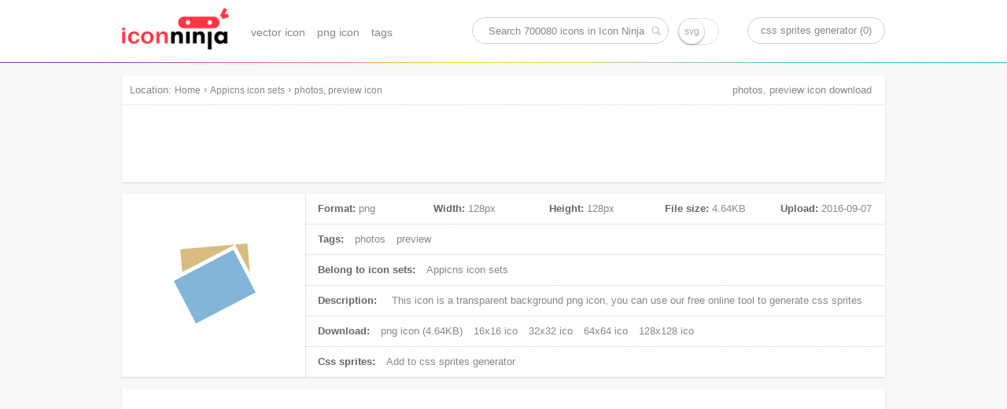

--- FILE ---
content_type: text/html; charset=UTF-8
request_url: https://www.iconninja.com/photos-preview-icon-51349
body_size: 7401
content:
<!doctype html>
<html lang="en">
<head>
    <meta charset="utf-8">
    <meta http-equiv="X-UA-Compatible" content="IE=edge,chrome=1" />
    <meta name="viewport" content="width=device-width, initial-scale=1.0, maximum-scale=1.0, user-scalable=0" />
    <link rel="dns-prefetch" href="https://cdnjs.cloudflare.com">
    <title>photos, preview icon | Appicns icon sets | Icon Ninja</title>
        <meta name="keywords" content="photos icon, preview icon, png icon"/>    <meta name="description" content="This icon is a png icon, belong to Appicns icon sets. Its width is 128px, height is 128px, and its file size is 4.64KB, Uploaded at 2016-09-07"/>            <link rel="shortcut icon" href="https://www.iconninja.com/public/css/favicon.ico" type="image/x-icon" />
    <link href="https://www.iconninja.com/public/css/base.css?20180222" rel="stylesheet"/>
    <meta name="theme-color" content="#ffffff">
    <script data-ad-client="ca-pub-2606419576769320" async src="https://pagead2.googlesyndication.com/pagead/js/adsbygoogle.js"></script>
</head>
<body itemscope itemtype="http://schema.org/ItemPage">
    <script>
        (function(i,s,o,g,r,a,m){i['GoogleAnalyticsObject']=r;i[r]=i[r]||function(){
                (i[r].q=i[r].q||[]).push(arguments)},i[r].l=1*new Date();a=s.createElement(o),
            m=s.getElementsByTagName(o)[0];a.async=1;a.src=g;m.parentNode.insertBefore(a,m)
        })(window,document,'script','https://www.google-analytics.com/analytics.js','ga');

        ga('create', 'UA-68216682-8', 'auto');
        ga('send', 'pageview');

    </script>
    <header role="banner" itemscope itemtype="http://schema.org/WPHeader" class="header">
        <div id="logo_inner">
            <a href="https://www.iconninja.com">
                <img alt="Icon Ninja logo" src="https://www.iconninja.com/public/css/logo.png"/>
            </a>
        </div>
        <nav role="navigation" itemscope itemtype="http://schema.org/SiteNavigationElement" id="navi">
            <ul>
                <li itemprop="name">
                    <a itemprop="url" href="https://www.iconninja.com/vector-icon">vector icon</a>
                </li>
                <li itemprop="name">
                    <a itemprop="url" href="https://www.iconninja.com/png-icon">png icon</a>
                </li>
                <li itemprop="name">
                    <a itemprop="url" href="https://www.iconninja.com/tag">tags</a>
                </li>
            </ul>
        </nav>
        <div itemscope itemtype="http://schema.org/WebSite" id="search_inner">
            <link itemprop="url" href="https://www.iconninja.com"/>
            <form itemprop="potentialAction" itemscope itemtype="http://schema.org/SearchAction" id="portal_search" onsubmit="return false;">
                <meta itemprop="target" content="https://www.iconninja.com/tag/{query}"/>
                <input placeholder="Search 700080 icons in Icon Ninja" itemprop="query-input" type="text" name="query" id="search_inner_input"/>
                <input type="checkbox" name="isSvg" id="isSvg" title="only show svg icons"/>
                <input type="submit" value="" id="search_inner_sub"/>
            </form>
        </div>
        <a id="sprite" href="https://www.iconninja.com/css-sprites-generator" target="_blank">css sprites generator (0)</a>
    </header>
    <main role="main" class="group">
        <section class="shadow" id="breadcrumb">
            <span id="breadcrumb_title">Location:</span>
            <ol itemprop="breadcrumb" itemscope itemtype="http://schema.org/BreadcrumbList">
                <li itemprop="itemListElement" itemscope="" itemtype="http://schema.org/ListItem">
                    <a itemprop="item" rel="home" href="https://www.iconninja.com"><span itemprop="name">Home</span></a>
                    <meta itemprop="position" content="1">
                </li>
                 › <li itemprop="itemListElement" itemscope itemtype="http://schema.org/ListItem"><a itemprop="item" href="https://www.iconninja.com/appicns-icon-sets-1208" ><span itemprop="name" class="overflow">Appicns icon sets</span></a><meta itemprop="position" content="2" /></li> › <li itemprop="itemListElement" itemscope itemtype="http://schema.org/ListItem"><a itemprop="item" href="https://www.iconninja.com/photos-preview-icon-51349" ><span itemprop="name" class="overflow">photos, preview icon</span></a><meta itemprop="position" content="3" /></li>            </ol>
            <div class="breadcrumb_ad">
                <!-- iconninja_common -->
                <ins class="adsbygoogle"
                     style="display:inline-block;width:970px;height:90px"
                     data-ad-client="ca-pub-2606419576769320"
                     data-ad-slot="7958611895"></ins>
                <script>
                    (adsbygoogle = window.adsbygoogle || []).push({});
                </script>
            </div>
        </section>
    <section id="left_part">
        <h1>photos, preview icon download</h1>
        <section itemscope itemprop="primaryImageOfPage" itemtype="http://schema.org/ImageObject" class="shadow wrapper detail_top">
            <div class="cover left">
                <img itemprop="url" src="https://www.iconninja.com/files/426/491/624/photos-preview-icon.png" alt="photos, preview icon" id="main_icon"/>
                <meta itemprop="name" content="photos, preview icon"/>
                <meta itemprop="keywords" content="photos icon, preview icon, png icon"/>
                <meta itemprop="fileFormat" content="png"/>
            </div>
            <div class="detail_top_right left">
                <ul class="icon_info">
                    <li id="icon_detail">
                        <dl>
                            <dt>Format:</dt>
                            <dd>png</dd>
                        </dl>
                        <dl>
                            <dt>Width:</dt>
                            <dd itemprop="width">128px</dd>
                        </dl>
                        <dl>
                            <dt>Height:</dt>
                            <dd itemprop="height">128px</dd>
                        </dl>
                        <dl>
                            <dt>File size:</dt>
                            <dd itemprop="contentSize">4.64KB</dd>
                        </dl>
                        <dl>
                            <dt>Upload:</dt>
                            <dd><time itemprop="dateCreated">2016-09-07</time></dd>
                        </dl>
                    </li>
                    <li>
                        <span>Tags:</span>
                                                    <a href="https://www.iconninja.com/tag/photos-icon" rel="tag">photos</a>
                                                        <a href="https://www.iconninja.com/tag/preview-icon" rel="tag">preview</a>
                                                </li>
                    <li>
                        <span>Belong to icon sets:</span>
                        <a itemprop="isPartOf" href="https://www.iconninja.com/appicns-icon-sets-1208">
                            Appicns icon sets                        </a>
                    </li>
                    <li>
                        <span>Description:</span>
                        <p itemprop="description">
                            This icon is a <em>transparent background png icon</em>, you can use our free online tool to generate css sprites
                        </p>
                    </li>
                    <li>
                        <span>Download:</span>
                        <a download="photos, preview png icon" href="https://www.iconninja.com/files/426/491/624/photos-preview-icon.png">
                            png icon (4.64KB)
                        </a>
                                                                            <a href="https://www.iconninja.com/ico/16/photos-preview-51349.ico" target="_blank">16x16 ico</a>
                                                                            <a href="https://www.iconninja.com/ico/32/photos-preview-51349.ico" target="_blank">32x32 ico</a>
                                                                            <a href="https://www.iconninja.com/ico/64/photos-preview-51349.ico" target="_blank">64x64 ico</a>
                                                                            <a href="https://www.iconninja.com/ico/128/photos-preview-51349.ico" target="_blank">128x128 ico</a>
                                            </li>
                    <li>
                        <span>Css sprites:</span>
                        <a id="add_css_sprites">Add to css sprites generator</a>
                        <input type="hidden" value="51349"/>
                    </li>
                </ul>
            </div>
        </section>
		<br>
		<div class="shadow wrapper">
					<ins class="adsbygoogle"
						 style="display:block"
						 data-ad-format="autorelaxed"
						 data-ad-client="ca-pub-2606419576769320"
						 data-ad-slot="9583234763"></ins>
					<script>
						(adsbygoogle = window.adsbygoogle || []).push({});
					</script>
				</div>
        <section class="shadow wrapper px15">
            <header class="wrapper_header">
                <h2 class="left">Download common sizes of this icon</h2>
            </header>
            <ul class="icon_list" id="icon_resize"></ul>
            <input type="hidden" value="128" id="width"/>
            <input type="hidden" value="128" id="height"/>
            <canvas id="canvas" class="none"></canvas>
            <span class="clear"></span>
        </section>

        <section class="shadow wrapper px15" id="icons_section">
            <header class="wrapper_header">
                <h2 class="left">These icons also belongs to icon sets "Appicns"</h2>
            </header>
            <ul class="icon_list" id="hover">
                <li style="width:300px;height:600px;float:left;margin: 20px 11px;">
        <ins class="adsbygoogle" style="display:inline-block;width:300px;height:600px" data-ad-client="ca-pub-2606419576769320" data-ad-slot="3744226290"></ins>
        <script>(adsbygoogle = window.adsbygoogle || []).push({});</script>
						</li>                    <li class="icon_items">
                        <div class="icon_cover">
                            <ul class="pngsvg">
                                <li><a title="download png file of this icon" download="recycle, trash, recycle bin, bin, full icon" href="https://www.iconninja.com/files/648/541/190/recycle-trash-recycle-bin-bin-full-icon.png">PNG</a></li>
                                <li><a title="download svg file of this icon" download="recycle, trash, recycle bin, bin, full icon" href="https://www.iconninja.com/">SVG</a></li>
                            </ul>
                            <div class="add_png">
                                <span>add to css sprites</span>
                                <input type="hidden" class="icon_val" value="51331"/>
                            </div>
                            <a itemprop="relatedLink" class="add_fonts" title="recycle, trash, recycle bin, bin, full" href="https://www.iconninja.com/recycle-trash-recycle-bin-bin-full-icon-51331">view icon detail</a>
                        </div>
                        <figure>
                            <div>
                                <img alt="recycle, trash, recycle bin, bin, full icon" src="https://www.iconninja.com/files/648/541/190/recycle-trash-recycle-bin-bin-full-icon.png"/>
                            </div>
                            <figcaption title="recycle, trash, recycle bin, bin, full icon" class="overflow">recycle, trash, recycle bin, bin, full icon</figcaption>
                        </figure>
                    </li>
                                    <li class="icon_items">
                        <div class="icon_cover">
                            <ul class="pngsvg">
                                <li><a title="download png file of this icon" download="browser, chrome, google icon" href="https://www.iconninja.com/files/797/718/328/browser-chrome-google-icon.png">PNG</a></li>
                                <li><a title="download svg file of this icon" download="browser, chrome, google icon" href="https://www.iconninja.com/">SVG</a></li>
                            </ul>
                            <div class="add_png">
                                <span>add to css sprites</span>
                                <input type="hidden" class="icon_val" value="51332"/>
                            </div>
                            <a itemprop="relatedLink" class="add_fonts" title="browser, chrome, google" href="https://www.iconninja.com/browser-chrome-google-icon-51332">view icon detail</a>
                        </div>
                        <figure>
                            <div>
                                <img alt="browser, chrome, google icon" src="https://www.iconninja.com/files/797/718/328/browser-chrome-google-icon.png"/>
                            </div>
                            <figcaption title="browser, chrome, google icon" class="overflow">browser, chrome, google icon</figcaption>
                        </figure>
                    </li>
                                    <li class="icon_items">
                        <div class="icon_cover">
                            <ul class="pngsvg">
                                <li><a title="download png file of this icon" download="recycle, appicns, empty, bin, trash, recycle bin icon" href="https://www.iconninja.com/files/985/230/372/recycle-appicns-empty-bin-trash-recycle-bin-icon.png">PNG</a></li>
                                <li><a title="download svg file of this icon" download="recycle, appicns, empty, bin, trash, recycle bin icon" href="https://www.iconninja.com/">SVG</a></li>
                            </ul>
                            <div class="add_png">
                                <span>add to css sprites</span>
                                <input type="hidden" class="icon_val" value="51333"/>
                            </div>
                            <a itemprop="relatedLink" class="add_fonts" title="recycle, appicns, empty, bin, trash, recycle bin" href="https://www.iconninja.com/recycle-appicns-empty-bin-trash-recycle-bin-icon-51333">view icon detail</a>
                        </div>
                        <figure>
                            <div>
                                <img alt="recycle, appicns, empty, bin, trash, recycle bin icon" src="https://www.iconninja.com/files/985/230/372/recycle-appicns-empty-bin-trash-recycle-bin-icon.png"/>
                            </div>
                            <figcaption title="recycle, appicns, empty, bin, trash, recycle bin icon" class="overflow">recycle, appicns, empty, bin, trash, recycle bin icon</figcaption>
                        </figure>
                    </li>
                                    <li class="icon_items">
                        <div class="icon_cover">
                            <ul class="pngsvg">
                                <li><a title="download png file of this icon" download="appicns, excel icon" href="https://www.iconninja.com/files/463/182/541/appicns-excel-icon.png">PNG</a></li>
                                <li><a title="download svg file of this icon" download="appicns, excel icon" href="https://www.iconninja.com/">SVG</a></li>
                            </ul>
                            <div class="add_png">
                                <span>add to css sprites</span>
                                <input type="hidden" class="icon_val" value="51334"/>
                            </div>
                            <a itemprop="relatedLink" class="add_fonts" title="appicns, excel" href="https://www.iconninja.com/appicns-excel-icon-51334">view icon detail</a>
                        </div>
                        <figure>
                            <div>
                                <img alt="appicns, excel icon" src="https://www.iconninja.com/files/463/182/541/appicns-excel-icon.png"/>
                            </div>
                            <figcaption title="appicns, excel icon" class="overflow">appicns, excel icon</figcaption>
                        </figure>
                    </li>
                                    <li class="icon_items">
                        <div class="icon_cover">
                            <ul class="pngsvg">
                                <li><a title="download png file of this icon" download="itunes, sound, music, apple icon" href="https://www.iconninja.com/files/301/152/912/itunes-sound-music-apple-icon.png">PNG</a></li>
                                <li><a title="download svg file of this icon" download="itunes, sound, music, apple icon" href="https://www.iconninja.com/">SVG</a></li>
                            </ul>
                            <div class="add_png">
                                <span>add to css sprites</span>
                                <input type="hidden" class="icon_val" value="51335"/>
                            </div>
                            <a itemprop="relatedLink" class="add_fonts" title="itunes, sound, music, apple" href="https://www.iconninja.com/itunes-sound-music-apple-icon-51335">view icon detail</a>
                        </div>
                        <figure>
                            <div>
                                <img alt="itunes, sound, music, apple icon" src="https://www.iconninja.com/files/301/152/912/itunes-sound-music-apple-icon.png"/>
                            </div>
                            <figcaption title="itunes, sound, music, apple icon" class="overflow">itunes, sound, music, apple icon</figcaption>
                        </figure>
                    </li>
                                    <li class="icon_items">
                        <div class="icon_cover">
                            <ul class="pngsvg">
                                <li><a title="download png file of this icon" download="word, appicns icon" href="https://www.iconninja.com/files/535/275/722/word-appicns-icon.png">PNG</a></li>
                                <li><a title="download svg file of this icon" download="word, appicns icon" href="https://www.iconninja.com/">SVG</a></li>
                            </ul>
                            <div class="add_png">
                                <span>add to css sprites</span>
                                <input type="hidden" class="icon_val" value="51336"/>
                            </div>
                            <a itemprop="relatedLink" class="add_fonts" title="word, appicns" href="https://www.iconninja.com/word-appicns-icon-51336">view icon detail</a>
                        </div>
                        <figure>
                            <div>
                                <img alt="word, appicns icon" src="https://www.iconninja.com/files/535/275/722/word-appicns-icon.png"/>
                            </div>
                            <figcaption title="word, appicns icon" class="overflow">word, appicns icon</figcaption>
                        </figure>
                    </li>
                                    <li class="icon_items">
                        <div class="icon_cover">
                            <ul class="pngsvg">
                                <li><a title="download png file of this icon" download="mozilla, firefox, browser icon" href="https://www.iconninja.com/files/131/129/149/mozilla-firefox-browser-icon.png">PNG</a></li>
                                <li><a title="download svg file of this icon" download="mozilla, firefox, browser icon" href="https://www.iconninja.com/">SVG</a></li>
                            </ul>
                            <div class="add_png">
                                <span>add to css sprites</span>
                                <input type="hidden" class="icon_val" value="51337"/>
                            </div>
                            <a itemprop="relatedLink" class="add_fonts" title="mozilla, firefox, browser" href="https://www.iconninja.com/mozilla-firefox-browser-icon-51337">view icon detail</a>
                        </div>
                        <figure>
                            <div>
                                <img alt="mozilla, firefox, browser icon" src="https://www.iconninja.com/files/131/129/149/mozilla-firefox-browser-icon.png"/>
                            </div>
                            <figcaption title="mozilla, firefox, browser icon" class="overflow">mozilla, firefox, browser icon</figcaption>
                        </figure>
                    </li>
                                    <li class="icon_items">
                        <div class="icon_cover">
                            <ul class="pngsvg">
                                <li><a title="download png file of this icon" download="powerpoint, appicns icon" href="https://www.iconninja.com/files/186/778/356/powerpoint-appicns-icon.png">PNG</a></li>
                                <li><a title="download svg file of this icon" download="powerpoint, appicns icon" href="https://www.iconninja.com/">SVG</a></li>
                            </ul>
                            <div class="add_png">
                                <span>add to css sprites</span>
                                <input type="hidden" class="icon_val" value="51338"/>
                            </div>
                            <a itemprop="relatedLink" class="add_fonts" title="powerpoint, appicns" href="https://www.iconninja.com/powerpoint-appicns-icon-51338">view icon detail</a>
                        </div>
                        <figure>
                            <div>
                                <img alt="powerpoint, appicns icon" src="https://www.iconninja.com/files/186/778/356/powerpoint-appicns-icon.png"/>
                            </div>
                            <figcaption title="powerpoint, appicns icon" class="overflow">powerpoint, appicns icon</figcaption>
                        </figure>
                    </li>
                                    <li class="icon_items">
                        <div class="icon_cover">
                            <ul class="pngsvg">
                                <li><a title="download png file of this icon" download="safari, compass, browser icon" href="https://www.iconninja.com/files/966/875/823/safari-compass-browser-icon.png">PNG</a></li>
                                <li><a title="download svg file of this icon" download="safari, compass, browser icon" href="https://www.iconninja.com/">SVG</a></li>
                            </ul>
                            <div class="add_png">
                                <span>add to css sprites</span>
                                <input type="hidden" class="icon_val" value="51339"/>
                            </div>
                            <a itemprop="relatedLink" class="add_fonts" title="safari, compass, browser" href="https://www.iconninja.com/safari-compass-browser-icon-51339">view icon detail</a>
                        </div>
                        <figure>
                            <div>
                                <img alt="safari, compass, browser icon" src="https://www.iconninja.com/files/966/875/823/safari-compass-browser-icon.png"/>
                            </div>
                            <figcaption title="safari, compass, browser icon" class="overflow">safari, compass, browser icon</figcaption>
                        </figure>
                    </li>
                                    <li class="icon_items">
                        <div class="icon_cover">
                            <ul class="pngsvg">
                                <li><a title="download png file of this icon" download="terminal, appicns icon" href="https://www.iconninja.com/files/552/186/572/terminal-appicns-icon.png">PNG</a></li>
                                <li><a title="download svg file of this icon" download="terminal, appicns icon" href="https://www.iconninja.com/">SVG</a></li>
                            </ul>
                            <div class="add_png">
                                <span>add to css sprites</span>
                                <input type="hidden" class="icon_val" value="51340"/>
                            </div>
                            <a itemprop="relatedLink" class="add_fonts" title="terminal, appicns" href="https://www.iconninja.com/terminal-appicns-icon-51340">view icon detail</a>
                        </div>
                        <figure>
                            <div>
                                <img alt="terminal, appicns icon" src="https://www.iconninja.com/files/552/186/572/terminal-appicns-icon.png"/>
                            </div>
                            <figcaption title="terminal, appicns icon" class="overflow">terminal, appicns icon</figcaption>
                        </figure>
                    </li>
                                    <li class="icon_items">
                        <div class="icon_cover">
                            <ul class="pngsvg">
                                <li><a title="download png file of this icon" download="machine, time, appicns icon" href="https://www.iconninja.com/files/361/217/104/machine-time-appicns-icon.png">PNG</a></li>
                                <li><a title="download svg file of this icon" download="machine, time, appicns icon" href="https://www.iconninja.com/">SVG</a></li>
                            </ul>
                            <div class="add_png">
                                <span>add to css sprites</span>
                                <input type="hidden" class="icon_val" value="51341"/>
                            </div>
                            <a itemprop="relatedLink" class="add_fonts" title="machine, time, appicns" href="https://www.iconninja.com/machine-time-appicns-icon-51341">view icon detail</a>
                        </div>
                        <figure>
                            <div>
                                <img alt="machine, time, appicns icon" src="https://www.iconninja.com/files/361/217/104/machine-time-appicns-icon.png"/>
                            </div>
                            <figcaption title="machine, time, appicns icon" class="overflow">machine, time, appicns icon</figcaption>
                        </figure>
                    </li>
                                    <li class="icon_items">
                        <div class="icon_cover">
                            <ul class="pngsvg">
                                <li><a title="download png file of this icon" download="folder, appicns icon" href="https://www.iconninja.com/files/122/439/734/folder-appicns-icon.png">PNG</a></li>
                                <li><a title="download svg file of this icon" download="folder, appicns icon" href="https://www.iconninja.com/">SVG</a></li>
                            </ul>
                            <div class="add_png">
                                <span>add to css sprites</span>
                                <input type="hidden" class="icon_val" value="51342"/>
                            </div>
                            <a itemprop="relatedLink" class="add_fonts" title="folder, appicns" href="https://www.iconninja.com/folder-appicns-icon-51342">view icon detail</a>
                        </div>
                        <figure>
                            <div>
                                <img alt="folder, appicns icon" src="https://www.iconninja.com/files/122/439/734/folder-appicns-icon.png"/>
                            </div>
                            <figcaption title="folder, appicns icon" class="overflow">folder, appicns icon</figcaption>
                        </figure>
                    </li>
                                    <li class="icon_items">
                        <div class="icon_cover">
                            <ul class="pngsvg">
                                <li><a title="download png file of this icon" download="book, appicns, address icon" href="https://www.iconninja.com/files/259/236/989/book-appicns-address-icon.png">PNG</a></li>
                                <li><a title="download svg file of this icon" download="book, appicns, address icon" href="https://www.iconninja.com/">SVG</a></li>
                            </ul>
                            <div class="add_png">
                                <span>add to css sprites</span>
                                <input type="hidden" class="icon_val" value="51343"/>
                            </div>
                            <a itemprop="relatedLink" class="add_fonts" title="book, appicns, address" href="https://www.iconninja.com/book-appicns-address-icon-51343">view icon detail</a>
                        </div>
                        <figure>
                            <div>
                                <img alt="book, appicns, address icon" src="https://www.iconninja.com/files/259/236/989/book-appicns-address-icon.png"/>
                            </div>
                            <figcaption title="book, appicns, address icon" class="overflow">book, appicns, address icon</figcaption>
                        </figure>
                    </li>
                                    <li class="icon_items">
                        <div class="icon_cover">
                            <ul class="pngsvg">
                                <li><a title="download png file of this icon" download="photobooth, appicns icon" href="https://www.iconninja.com/files/968/636/899/photobooth-appicns-icon.png">PNG</a></li>
                                <li><a title="download svg file of this icon" download="photobooth, appicns icon" href="https://www.iconninja.com/">SVG</a></li>
                            </ul>
                            <div class="add_png">
                                <span>add to css sprites</span>
                                <input type="hidden" class="icon_val" value="51344"/>
                            </div>
                            <a itemprop="relatedLink" class="add_fonts" title="photobooth, appicns" href="https://www.iconninja.com/photobooth-appicns-icon-51344">view icon detail</a>
                        </div>
                        <figure>
                            <div>
                                <img alt="photobooth, appicns icon" src="https://www.iconninja.com/files/968/636/899/photobooth-appicns-icon.png"/>
                            </div>
                            <figcaption title="photobooth, appicns icon" class="overflow">photobooth, appicns icon</figcaption>
                        </figure>
                    </li>
                                    <li class="icon_items">
                        <div class="icon_cover">
                            <ul class="pngsvg">
                                <li><a title="download png file of this icon" download="postit, stickies icon" href="https://www.iconninja.com/files/580/996/1/postit-stickies-icon.png">PNG</a></li>
                                <li><a title="download svg file of this icon" download="postit, stickies icon" href="https://www.iconninja.com/">SVG</a></li>
                            </ul>
                            <div class="add_png">
                                <span>add to css sprites</span>
                                <input type="hidden" class="icon_val" value="51345"/>
                            </div>
                            <a itemprop="relatedLink" class="add_fonts" title="postit, stickies" href="https://www.iconninja.com/postit-stickies-icon-51345">view icon detail</a>
                        </div>
                        <figure>
                            <div>
                                <img alt="postit, stickies icon" src="https://www.iconninja.com/files/580/996/1/postit-stickies-icon.png"/>
                            </div>
                            <figcaption title="postit, stickies icon" class="overflow">postit, stickies icon</figcaption>
                        </figure>
                    </li>
                                    <li class="icon_items">
                        <div class="icon_cover">
                            <ul class="pngsvg">
                                <li><a title="download png file of this icon" download="pages, appicns icon" href="https://www.iconninja.com/files/996/599/727/pages-appicns-icon.png">PNG</a></li>
                                <li><a title="download svg file of this icon" download="pages, appicns icon" href="https://www.iconninja.com/">SVG</a></li>
                            </ul>
                            <div class="add_png">
                                <span>add to css sprites</span>
                                <input type="hidden" class="icon_val" value="51346"/>
                            </div>
                            <a itemprop="relatedLink" class="add_fonts" title="pages, appicns" href="https://www.iconninja.com/pages-appicns-icon-51346">view icon detail</a>
                        </div>
                        <figure>
                            <div>
                                <img alt="pages, appicns icon" src="https://www.iconninja.com/files/996/599/727/pages-appicns-icon.png"/>
                            </div>
                            <figcaption title="pages, appicns icon" class="overflow">pages, appicns icon</figcaption>
                        </figure>
                    </li>
                                    <li class="icon_items">
                        <div class="icon_cover">
                            <ul class="pngsvg">
                                <li><a title="download png file of this icon" download="appicns, numbers icon" href="https://www.iconninja.com/files/734/353/300/appicns-numbers-icon.png">PNG</a></li>
                                <li><a title="download svg file of this icon" download="appicns, numbers icon" href="https://www.iconninja.com/">SVG</a></li>
                            </ul>
                            <div class="add_png">
                                <span>add to css sprites</span>
                                <input type="hidden" class="icon_val" value="51347"/>
                            </div>
                            <a itemprop="relatedLink" class="add_fonts" title="appicns, numbers" href="https://www.iconninja.com/appicns-numbers-icon-51347">view icon detail</a>
                        </div>
                        <figure>
                            <div>
                                <img alt="appicns, numbers icon" src="https://www.iconninja.com/files/734/353/300/appicns-numbers-icon.png"/>
                            </div>
                            <figcaption title="appicns, numbers icon" class="overflow">appicns, numbers icon</figcaption>
                        </figure>
                    </li>
                                    <li class="icon_items">
                        <div class="icon_cover">
                            <ul class="pngsvg">
                                <li><a title="download png file of this icon" download="skype, appicns icon" href="https://www.iconninja.com/files/10/72/1015/skype-appicns-icon.png">PNG</a></li>
                                <li><a title="download svg file of this icon" download="skype, appicns icon" href="https://www.iconninja.com/">SVG</a></li>
                            </ul>
                            <div class="add_png">
                                <span>add to css sprites</span>
                                <input type="hidden" class="icon_val" value="51348"/>
                            </div>
                            <a itemprop="relatedLink" class="add_fonts" title="skype, appicns" href="https://www.iconninja.com/skype-appicns-icon-51348">view icon detail</a>
                        </div>
                        <figure>
                            <div>
                                <img alt="skype, appicns icon" src="https://www.iconninja.com/files/10/72/1015/skype-appicns-icon.png"/>
                            </div>
                            <figcaption title="skype, appicns icon" class="overflow">skype, appicns icon</figcaption>
                        </figure>
                    </li>
                                    <li class="icon_items">
                        <div class="icon_cover">
                            <ul class="pngsvg">
                                <li><a title="download png file of this icon" download="photos, preview icon" href="https://www.iconninja.com/files/426/491/624/photos-preview-icon.png">PNG</a></li>
                                <li><a title="download svg file of this icon" download="photos, preview icon" href="https://www.iconninja.com/">SVG</a></li>
                            </ul>
                            <div class="add_png">
                                <span>add to css sprites</span>
                                <input type="hidden" class="icon_val" value="51349"/>
                            </div>
                            <a itemprop="relatedLink" class="add_fonts" title="photos, preview" href="https://www.iconninja.com/photos-preview-icon-51349">view icon detail</a>
                        </div>
                        <figure>
                            <div>
                                <img alt="photos, preview icon" src="https://www.iconninja.com/files/426/491/624/photos-preview-icon.png"/>
                            </div>
                            <figcaption title="photos, preview icon" class="overflow">photos, preview icon</figcaption>
                        </figure>
                    </li>
                                    <li class="icon_items">
                        <div class="icon_cover">
                            <ul class="pngsvg">
                                <li><a title="download png file of this icon" download="system, preferences, appicns icon" href="https://www.iconninja.com/files/402/377/154/system-preferences-appicns-icon.png">PNG</a></li>
                                <li><a title="download svg file of this icon" download="system, preferences, appicns icon" href="https://www.iconninja.com/">SVG</a></li>
                            </ul>
                            <div class="add_png">
                                <span>add to css sprites</span>
                                <input type="hidden" class="icon_val" value="51350"/>
                            </div>
                            <a itemprop="relatedLink" class="add_fonts" title="system, preferences, appicns" href="https://www.iconninja.com/system-preferences-appicns-icon-51350">view icon detail</a>
                        </div>
                        <figure>
                            <div>
                                <img alt="system, preferences, appicns icon" src="https://www.iconninja.com/files/402/377/154/system-preferences-appicns-icon.png"/>
                            </div>
                            <figcaption title="system, preferences, appicns icon" class="overflow">system, preferences, appicns icon</figcaption>
                        </figure>
                    </li>
                                    <li class="icon_items">
                        <div class="icon_cover">
                            <ul class="pngsvg">
                                <li><a title="download png file of this icon" download="appicns, spotify icon" href="https://www.iconninja.com/files/234/628/838/appicns-spotify-icon.png">PNG</a></li>
                                <li><a title="download svg file of this icon" download="appicns, spotify icon" href="https://www.iconninja.com/">SVG</a></li>
                            </ul>
                            <div class="add_png">
                                <span>add to css sprites</span>
                                <input type="hidden" class="icon_val" value="51351"/>
                            </div>
                            <a itemprop="relatedLink" class="add_fonts" title="appicns, spotify" href="https://www.iconninja.com/appicns-spotify-icon-51351">view icon detail</a>
                        </div>
                        <figure>
                            <div>
                                <img alt="appicns, spotify icon" src="https://www.iconninja.com/files/234/628/838/appicns-spotify-icon.png"/>
                            </div>
                            <figcaption title="appicns, spotify icon" class="overflow">appicns, spotify icon</figcaption>
                        </figure>
                    </li>
                                    <li class="icon_items">
                        <div class="icon_cover">
                            <ul class="pngsvg">
                                <li><a title="download png file of this icon" download="ical, calendar icon" href="https://www.iconninja.com/files/124/712/14/ical-calendar-icon.png">PNG</a></li>
                                <li><a title="download svg file of this icon" download="ical, calendar icon" href="https://www.iconninja.com/">SVG</a></li>
                            </ul>
                            <div class="add_png">
                                <span>add to css sprites</span>
                                <input type="hidden" class="icon_val" value="51352"/>
                            </div>
                            <a itemprop="relatedLink" class="add_fonts" title="ical, calendar" href="https://www.iconninja.com/ical-calendar-icon-51352">view icon detail</a>
                        </div>
                        <figure>
                            <div>
                                <img alt="ical, calendar icon" src="https://www.iconninja.com/files/124/712/14/ical-calendar-icon.png"/>
                            </div>
                            <figcaption title="ical, calendar icon" class="overflow">ical, calendar icon</figcaption>
                        </figure>
                    </li>
                                    <li class="icon_items">
                        <div class="icon_cover">
                            <ul class="pngsvg">
                                <li><a title="download png file of this icon" download="appicns, outlook icon" href="https://www.iconninja.com/files/745/915/723/appicns-outlook-icon.png">PNG</a></li>
                                <li><a title="download svg file of this icon" download="appicns, outlook icon" href="https://www.iconninja.com/">SVG</a></li>
                            </ul>
                            <div class="add_png">
                                <span>add to css sprites</span>
                                <input type="hidden" class="icon_val" value="51353"/>
                            </div>
                            <a itemprop="relatedLink" class="add_fonts" title="appicns, outlook" href="https://www.iconninja.com/appicns-outlook-icon-51353">view icon detail</a>
                        </div>
                        <figure>
                            <div>
                                <img alt="appicns, outlook icon" src="https://www.iconninja.com/files/745/915/723/appicns-outlook-icon.png"/>
                            </div>
                            <figcaption title="appicns, outlook icon" class="overflow">appicns, outlook icon</figcaption>
                        </figure>
                    </li>
                                    <li class="icon_items">
                        <div class="icon_cover">
                            <ul class="pngsvg">
                                <li><a title="download png file of this icon" download="appicns, activity, monitor icon" href="https://www.iconninja.com/files/905/175/809/appicns-activity-monitor-icon.png">PNG</a></li>
                                <li><a title="download svg file of this icon" download="appicns, activity, monitor icon" href="https://www.iconninja.com/">SVG</a></li>
                            </ul>
                            <div class="add_png">
                                <span>add to css sprites</span>
                                <input type="hidden" class="icon_val" value="51354"/>
                            </div>
                            <a itemprop="relatedLink" class="add_fonts" title="appicns, activity, monitor" href="https://www.iconninja.com/appicns-activity-monitor-icon-51354">view icon detail</a>
                        </div>
                        <figure>
                            <div>
                                <img alt="appicns, activity, monitor icon" src="https://www.iconninja.com/files/905/175/809/appicns-activity-monitor-icon.png"/>
                            </div>
                            <figcaption title="appicns, activity, monitor icon" class="overflow">appicns, activity, monitor icon</figcaption>
                        </figure>
                    </li>
                                    <li class="icon_items">
                        <div class="icon_cover">
                            <ul class="pngsvg">
                                <li><a title="download png file of this icon" download="monitor, appicns icon" href="https://www.iconninja.com/files/928/225/76/monitor-appicns-icon.png">PNG</a></li>
                                <li><a title="download svg file of this icon" download="monitor, appicns icon" href="https://www.iconninja.com/">SVG</a></li>
                            </ul>
                            <div class="add_png">
                                <span>add to css sprites</span>
                                <input type="hidden" class="icon_val" value="51355"/>
                            </div>
                            <a itemprop="relatedLink" class="add_fonts" title="monitor, appicns" href="https://www.iconninja.com/monitor-appicns-icon-51355">view icon detail</a>
                        </div>
                        <figure>
                            <div>
                                <img alt="monitor, appicns icon" src="https://www.iconninja.com/files/928/225/76/monitor-appicns-icon.png"/>
                            </div>
                            <figcaption title="monitor, appicns icon" class="overflow">monitor, appicns icon</figcaption>
                        </figure>
                    </li>
                                    <li class="icon_items">
                        <div class="icon_cover">
                            <ul class="pngsvg">
                                <li><a title="download png file of this icon" download="cs, appicns, acrobat icon" href="https://www.iconninja.com/files/727/656/50/cs-appicns-acrobat-icon.png">PNG</a></li>
                                <li><a title="download svg file of this icon" download="cs, appicns, acrobat icon" href="https://www.iconninja.com/">SVG</a></li>
                            </ul>
                            <div class="add_png">
                                <span>add to css sprites</span>
                                <input type="hidden" class="icon_val" value="51356"/>
                            </div>
                            <a itemprop="relatedLink" class="add_fonts" title="cs, appicns, acrobat" href="https://www.iconninja.com/cs-appicns-acrobat-icon-51356">view icon detail</a>
                        </div>
                        <figure>
                            <div>
                                <img alt="cs, appicns, acrobat icon" src="https://www.iconninja.com/files/727/656/50/cs-appicns-acrobat-icon.png"/>
                            </div>
                            <figcaption title="cs, appicns, acrobat icon" class="overflow">cs, appicns, acrobat icon</figcaption>
                        </figure>
                    </li>
                                    <li class="icon_items">
                        <div class="icon_cover">
                            <ul class="pngsvg">
                                <li><a title="download png file of this icon" download="mac, finder, apple icon" href="https://www.iconninja.com/files/206/80/1010/mac-finder-apple-icon.png">PNG</a></li>
                                <li><a title="download svg file of this icon" download="mac, finder, apple icon" href="https://www.iconninja.com/">SVG</a></li>
                            </ul>
                            <div class="add_png">
                                <span>add to css sprites</span>
                                <input type="hidden" class="icon_val" value="51357"/>
                            </div>
                            <a itemprop="relatedLink" class="add_fonts" title="mac, finder, apple" href="https://www.iconninja.com/mac-finder-apple-icon-51357">view icon detail</a>
                        </div>
                        <figure>
                            <div>
                                <img alt="mac, finder, apple icon" src="https://www.iconninja.com/files/206/80/1010/mac-finder-apple-icon.png"/>
                            </div>
                            <figcaption title="mac, finder, apple icon" class="overflow">mac, finder, apple icon</figcaption>
                        </figure>
                    </li>
                                    <li class="icon_items">
                        <div class="icon_cover">
                            <ul class="pngsvg">
                                <li><a title="download png file of this icon" download="chrome, appicns icon" href="https://www.iconninja.com/files/946/5/139/chrome-appicns-icon.png">PNG</a></li>
                                <li><a title="download svg file of this icon" download="chrome, appicns icon" href="https://www.iconninja.com/">SVG</a></li>
                            </ul>
                            <div class="add_png">
                                <span>add to css sprites</span>
                                <input type="hidden" class="icon_val" value="51358"/>
                            </div>
                            <a itemprop="relatedLink" class="add_fonts" title="chrome, appicns" href="https://www.iconninja.com/chrome-appicns-icon-51358">view icon detail</a>
                        </div>
                        <figure>
                            <div>
                                <img alt="chrome, appicns icon" src="https://www.iconninja.com/files/946/5/139/chrome-appicns-icon.png"/>
                            </div>
                            <figcaption title="chrome, appicns icon" class="overflow">chrome, appicns icon</figcaption>
                        </figure>
                    </li>
                                    <li class="icon_items">
                        <div class="icon_cover">
                            <ul class="pngsvg">
                                <li><a title="download png file of this icon" download="appicns, vlc icon" href="https://www.iconninja.com/files/139/492/862/appicns-vlc-icon.png">PNG</a></li>
                                <li><a title="download svg file of this icon" download="appicns, vlc icon" href="https://www.iconninja.com/">SVG</a></li>
                            </ul>
                            <div class="add_png">
                                <span>add to css sprites</span>
                                <input type="hidden" class="icon_val" value="51359"/>
                            </div>
                            <a itemprop="relatedLink" class="add_fonts" title="appicns, vlc" href="https://www.iconninja.com/appicns-vlc-icon-51359">view icon detail</a>
                        </div>
                        <figure>
                            <div>
                                <img alt="appicns, vlc icon" src="https://www.iconninja.com/files/139/492/862/appicns-vlc-icon.png"/>
                            </div>
                            <figcaption title="appicns, vlc icon" class="overflow">appicns, vlc icon</figcaption>
                        </figure>
                    </li>
                                <li class="icon_items">
                    <a href="https://www.iconninja.com/appicns-icon-sets-1208" class="icon_view_all">View All</a>
                </li>
            </ul>
            <span class="clear"></span>
                    </section>
                    <section class="shadow wrapper px15" id="icons_section">
                <header class="wrapper_header">
                    <h2 class="left">Related icons of this icon</h2>
                </header>
                <ul class="icon_list" id="hover">
                    <li style="width:320px;height:100px;float:left;margin: 30px 0px;"><ins class="adsbygoogle"
                     			style="display:inline-block;width:320px;height:100px"
                     			data-ad-client="ca-pub-2606419576769320"
                     			data-ad-slot="2345646697"></ins><script>                    (adsbygoogle = window.adsbygoogle || []).push({});
                			</script>
						</li>                        <li class="icon_items">
                            <div class="icon_cover">
                                <ul class="pngsvg">
                                    <li><a title="download png file of this icon" download="photos, preview icon" href="https://www.iconninja.com/files/235/780/968/photos-preview-icon.png">PNG</a></li>
                                    <li><a title="download svg file of this icon" download="photos, preview icon" href="https://www.iconninja.com/">SVG</a></li>
                                </ul>
                                <div class="add_png">
                                    <span>add to css sprites</span>
                                    <input type="hidden" class="icon_val" value="35928"/>
                                </div>
                                <a itemprop="relatedLink" class="add_fonts" title="photos, preview" href="https://www.iconninja.com/photos-preview-icon-35928">view icon detail</a>
                            </div>
                            <figure>
                                <div>
                                    <img alt="photos, preview icon" src="https://www.iconninja.com/files/235/780/968/photos-preview-icon.png"/>
                                </div>
                                <figcaption title="photos, preview icon" class="overflow">photos, preview icon</figcaption>
                            </figure>
                        </li>
                                            <li class="icon_items">
                            <div class="icon_cover">
                                <ul class="pngsvg">
                                    <li><a title="download png file of this icon" download="Images, Photos, Preview icon" href="https://www.iconninja.com/files/966/691/719/images-photos-preview-icon.png">PNG</a></li>
                                    <li><a title="download svg file of this icon" download="Images, Photos, Preview icon" href="https://www.iconninja.com/">SVG</a></li>
                                </ul>
                                <div class="add_png">
                                    <span>add to css sprites</span>
                                    <input type="hidden" class="icon_val" value="334439"/>
                                </div>
                                <a itemprop="relatedLink" class="add_fonts" title="Images, Photos, Preview" href="https://www.iconninja.com/images-photos-preview-icon-334439">view icon detail</a>
                            </div>
                            <figure>
                                <div>
                                    <img alt="Images, Photos, Preview icon" src="https://www.iconninja.com/files/966/691/719/images-photos-preview-icon.png"/>
                                </div>
                                <figcaption title="Images, Photos, Preview icon" class="overflow">Images, Photos, Preview icon</figcaption>
                            </figure>
                        </li>
                                    </ul>
                <span class="clear"></span>
                            </section>
            </section>
    </main>
    <footer role="contentinfo" itemscope itemtype="http://schema.org/WPFooter" id="footer">
        <section>
            <p class="left">Icon Ninja collects <em>700080 free icons</em> in 16306 icon sets, including <em>33350 vector icons</em> and <em>666730 png icons</em></p>
            <a href="/cdn-cgi/l/email-protection#3e535b545f594b5f4c7e514b4a52515155105d5153" class="right">Contact Us</a>
        </section>
        <script data-cfasync="false" src="/cdn-cgi/scripts/5c5dd728/cloudflare-static/email-decode.min.js"></script><script src="https://cdnjs.cloudflare.com/ajax/libs/jquery/1.7.1/jquery.min.js"></script>
        <script src="https://www.iconninja.com/public/switchery.min.js"></script>
        <script>
            function createCookie(name,value,days) {
                if (days) {
                    var date = new Date();
                    date.setTime(date.getTime()+(days*24*60*60*1000));
                    var expires = "; expires="+date.toGMTString();
                }
                else var expires = "";
                document.cookie = name+"="+value+expires+"; path=/";
            }

            function readCookie(name) {
                var nameEQ = name + "=";
                var ca = document.cookie.split(';');
                for(var i=0;i < ca.length;i++) {
                    var c = ca[i];
                    while (c.charAt(0)==' ') c = c.substring(1,c.length);
                    if (c.indexOf(nameEQ) == 0) return c.substring(nameEQ.length,c.length);
                }
                return null;
            }

            function eraseCookie(name) {
                createCookie(name,"",-1);
            }
            var elem = document.getElementById('isSvg');
            var init = new Switchery(elem,{
                size: 'large'
            });
            function uniques(arr) {
                var a = [];
                for (var i=0, l=arr.length; i<l; i++)
                    if (a.indexOf(arr[i]) === -1 && arr[i] !== '')
                        a.push(arr[i]);
                return a;
            }
            $(document).ready(function () {
                var width=$(window).width();
                var cookie=readCookie('sprites');
                var cookie_arr=[];
                if(cookie!=null){
                    cookie_arr=cookie.split(',');
                    if($('.add_png').size()>0){
                        $.each(cookie_arr,function (k,v) {
                            $('.icon_val').each(function () {
                                var $t=$(this);
                                if($t.val()==v){
                                    $t.parent('.add_png').remove();
                                }
                            });
                        })
                    }
                    if($('#add_css_sprites').size()>0){
                        var iid=$('#add_css_sprites').next('input').val();
                        $.each(cookie_arr,function (k,v) {
                            if(v==iid){
                                $('#add_css_sprites').html('Added!').addClass('banned');
                            }
                        });
                    }
                }
                $('#sprite').html('css sprites generator ('+cookie_arr.length+')');
                $('.add_png').click(function () {
                    var _t=$(this);
                    var icon_id=_t.children('input').val();
                    var $span=_t.children('span');
                    var pos=$span[0].getBoundingClientRect();
                    $span.css({color:'#3BA5FF',width:10,marginLeft:450-pos.left+width/2,height:10,marginTop:-pos.top+25});
                    if(cookie==null){
                        cookie_arr.push(icon_id);
                        createCookie('sprites',icon_id);
                    }else{
                        cookie_arr.push(icon_id);
                        cookie_arr=uniques(cookie_arr);
                    }
                    setTimeout(function () {
                        _t.remove();
                        createCookie('sprites',cookie_arr.join(','));
                        $('#sprite').html('css sprites generator ('+cookie_arr.length+')');
                    },600);
                });
                $('#add_css_sprites').click(function () {
                    var _t=$(this);
                    if(!_t.hasClass('banned')){
                        var icon_id=_t.next('input').val();
                        _t.html('Added!').addClass('banned');
                        if(cookie==null){
                            cookie_arr.push(icon_id);
                            createCookie('sprites',icon_id);
                        }else{
                            cookie_arr.push(icon_id);
                            cookie_arr=uniques(cookie_arr);
                        }
                        createCookie('sprites',cookie_arr.join(','));
                        $('#sprite').html('css sprites generator ('+cookie_arr.length+')');
                    }
                });
                var $icon_resize=$('#icon_resize');
                if($icon_resize.size()>0){
                    var size=[96,72,64,48,32,16];
                    var w=parseInt($('#width').val());
                    var h=parseInt($('#height').val());
                    var im=document.getElementById('main_icon');
                    $.each(size,function (k,v) {
                        if(v<=w){
                            var vh=Math.round(v*h/w);
                            var canvas = document.getElementById('canvas');
                            canvas.width = v;
                            canvas.height = vh;
                            var ctx = canvas.getContext("2d");
                            ctx.drawImage(im, 0, 0,w,h,0,0,v,vh);
                            var dataURL = canvas.toDataURL("image/png");
                            var alt=$('#main_icon').attr('alt')+' icon';
                            $icon_resize.append('<li class="icon_items">\
                                                    <figure>\
                                                        <a class="icon_outer" download="'+alt+'" href="'+dataURL+'" title="click to download this icon with '+v+'x'+vh+' resolution">\
                                                            <img itemprop="url" alt="'+alt+' with '+v+'x'+vh+' resolution" src="'+dataURL+'"/>\
                                                        </a>\
                                                        <figcaption class="overflow">'+v+'x'+vh+' pixel</figcaption>\
                                                    </figure>\
                                                </li>');
                        }
                    });
                }
                $('.bg_change>span').click(function () {
                    if($(this).attr('data-url')!=undefined){
                        $('#hover>li').css({background:'url('+$(this).attr('data-url')+')'});
                    }else{
                        $('#hover>li').css({background:$(this).attr('data-bg')});
                    }
                });
                document.getElementById('portal_search').addEventListener('submit',function () {
                    var value=document.getElementById('search_inner_input').value.toLowerCase();
                    value=value.replace('icon sets','').replace('icons','').replace('icon','').replace(/[^\w\s]|_/g, " ").replace(/\s+/g, " ");
                    var value_arr=value.split(' ').filter(function(e){return e});
                    value=value_arr.join('-');
                    if(document.getElementById('isSvg').checked){
                        location.href='https://www.iconninja.com/tag/'+value+'-vector-icon';
                    }else{
                        location.href='https://www.iconninja.com/tag/'+value+'-icon';
                    }
                });
            })
        </script>
    </footer>
<script defer src="https://static.cloudflareinsights.com/beacon.min.js/vcd15cbe7772f49c399c6a5babf22c1241717689176015" integrity="sha512-ZpsOmlRQV6y907TI0dKBHq9Md29nnaEIPlkf84rnaERnq6zvWvPUqr2ft8M1aS28oN72PdrCzSjY4U6VaAw1EQ==" data-cf-beacon='{"version":"2024.11.0","token":"775efa1f1bd1431e958793f12910d175","r":1,"server_timing":{"name":{"cfCacheStatus":true,"cfEdge":true,"cfExtPri":true,"cfL4":true,"cfOrigin":true,"cfSpeedBrain":true},"location_startswith":null}}' crossorigin="anonymous"></script>
</body>
</html>

--- FILE ---
content_type: text/html; charset=utf-8
request_url: https://www.google.com/recaptcha/api2/aframe
body_size: 257
content:
<!DOCTYPE HTML><html><head><meta http-equiv="content-type" content="text/html; charset=UTF-8"></head><body><script nonce="eS6x2kMXoSlLfuXMOjbodA">/** Anti-fraud and anti-abuse applications only. See google.com/recaptcha */ try{var clients={'sodar':'https://pagead2.googlesyndication.com/pagead/sodar?'};window.addEventListener("message",function(a){try{if(a.source===window.parent){var b=JSON.parse(a.data);var c=clients[b['id']];if(c){var d=document.createElement('img');d.src=c+b['params']+'&rc='+(localStorage.getItem("rc::a")?sessionStorage.getItem("rc::b"):"");window.document.body.appendChild(d);sessionStorage.setItem("rc::e",parseInt(sessionStorage.getItem("rc::e")||0)+1);localStorage.setItem("rc::h",'1769230214963');}}}catch(b){}});window.parent.postMessage("_grecaptcha_ready", "*");}catch(b){}</script></body></html>